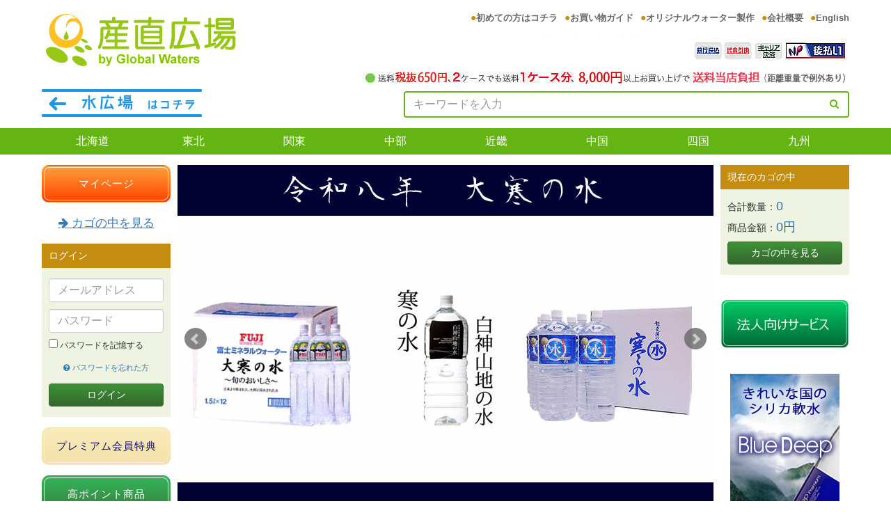

--- FILE ---
content_type: text/html; charset=UTF-8
request_url: https://www.mizuhiroba.jp/shop/products/list/408/
body_size: 60644
content:
<?xml version="1.0" encoding="UTF-8"?>
<!DOCTYPE html>
<html lang="ja">
<head prefix="og: http://ogp.me/ns# fb: http://ogp.me/ns/fb# website: http://ogp.me/ns/website#">
<meta charset="utf-8" />
<meta http-equiv="X-UA-Compatible" content="IE=Edge" />
<meta name="viewport" content="width=device-width, initial-scale=1" />
<title>野菜 / 水広場</title>
    <meta name="author" content="株式会社グローバルウォーター" />
<link rel="shortcut icon" href="/favicon.ico" />
<link rel="icon" type="image/vnd.microsoft.icon" href="/favicon.ico" />
<link rel="alternate" type="application/rss+xml" title="RSS" href="http://www.mizuhiroba.jp/shop/rss/" />
<script type="text/javascript" src="//code.jquery.com/jquery-2.2.2.min.js"></script>
<script type="text/javascript" src="/shop/js/eccube.js"></script>
<script type="text/javascript" src="/shop/js/eccube.legacy.js"></script>
<script type="text/javascript" src="/shop/js/jquery.colorbox/jquery.colorbox-min.js"></script>

<!-- Latest compiled and minified CSS -->
<link rel="stylesheet" href="/shop/user_data/packages/mizuhiroba/css/bootstrap.css" />
<link rel="stylesheet" href="/shop/js/jquery.colorbox/colorbox.css" type="text/css" media="all" />
<link rel="stylesheet" href="/shop/user_data/packages/mizuhiroba/css/import.css" type="text/css" media="all" />
    <!-- HTML5 shim and Respond.js IE8 support of HTML5 elements and media queries -->
    <!--[if lt IE 9]>
      <script src="https://oss.maxcdn.com/libs/html5shiv/3.7.0/html5shiv.js"></script>
      <script src="https://oss.maxcdn.com/libs/respond.js/1.4.2/respond.min.js"></script>
    <![endif]-->
<script src="/shop/user_data/packages/mizuhiroba/js/bootstrap.min.js"></script>
<script src="/shop/user_data/packages/mizuhiroba/js/jquery.plugin.js"></script>

<meta property="og:site_name" content="名水総合サイト -水広場-" />
<meta property="og:title" content="野菜" />
<meta property="fb:admins" content="100002016254363" />
<meta property="fb:page_id" content="268841016480090" />
<meta property="og:type" content="article" />
<meta property="og:image" content="https://www.mizuhiroba.jp/material/images/ogp/img_ogpSanchoku.png" />


<script>
  (function(i,s,o,g,r,a,m){i['GoogleAnalyticsObject']=r;i[r]=i[r]||function(){
  (i[r].q=i[r].q||[]).push(arguments)},i[r].l=1*new Date();a=s.createElement(o),
  m=s.getElementsByTagName(o)[0];a.async=1;a.src=g;m.parentNode.insertBefore(a,m)
  })(window,document,'script','//www.google-analytics.com/analytics.js','ga');

  ga('create', 'UA-183917-3', 'auto');
  ga('require', 'linkid');
  ga('require', 'displayfeatures');
  ga('send', 'pageview');

</script>
</head>

<!-- ▼BODY部 スタート -->

<body class="LC_Page_Products_List sanchoku"><noscript><p>JavaScript を有効にしてご利用下さい.</p></noscript><div class="frame_outer"><a name="top" id="top"></a><!--▼HEADER-->
<header id="header_wrap" class="navbar navbar-default navbar-static-top"><div id="header" class="container"><div class="navbar-header"><a class="navbar-brand" href="/shop/sanchoku.php" title="産直広場"><img src="/material/images/common/img_sanchokuLogo.png" alt="産直広場" /></a><nav id="spNav" class="visible-xs"><ul><li><a href="/shop/mypage/" title="マイページ"><img src="/material/images/common/sp/btn_sanchokuMypage.png" ></a></li><li><a href="/shop/cart/" title="カート"><img src="/material/images/common/sp/btn_sanchokuCart.png" ><span class="cart-total-quantity badge bg-red" data-role="cart-total-quantity"></span></a></li><li><a href="#" data-toggle="modal" data-target="#spMenu" title="メニュー"><img src="/material/images/common/sp/btn_sanchokuMenu.png" ></a></li></ul></nav></div><a id="switchSite" class="hidden-xs" href="/" title="水広場はコチラ"><img src="/material/images/common/pc/btn_mizuLink.png" alt="産直広場はコチラ"></a><div id="header_utility"><div id="headerInternalColumn" class="hidden-xs"><ul id="topNavi"><li><a href="/shoppingguide/beginer.html" title="初めての方に">初めての方はコチラ</a></li><li><a href="/shoppingguide/" title="お買い物ガイド">お買い物ガイド</a></li><li><a href="/company/privatebrand.html" title="プライベートブランド（オリジナル）ウォーター">オリジナルウォーター製作</a></li><li><a href="/company/" title="会社概要">会社概要</a></li><li><a href="/en/meisui/index.html" title="Water tour in Japan">English</a></li></ul><p class="text-right"><img src="/material/images/common/pc/img_sanchokuHeader.png" alt="" /></p></div><div id="header_navi" class="text-right"><div class="navbar-form navbar-search"><form role="search" name="search_form" id="header_search_form" method="get" action="/shop/products/list.php"><input type="hidden" name="transactionid" value="dda075137dea8dec7344573ddc333923361c699c" /><input type="hidden" name="mode" value="search" /><div class="input-group"><input type="text" id="header-search" class="form-control" name="name" maxlength="50" value="" placeholder="キーワードを入力"><span class="input-group-btn"><button type="submit" class="btn btn-link"><i class="fa fa-search"></i></button></span></div></form></div></div></div></div></header>
<!--▲HEADER--><div id="topcolumn"><!-- ▼グローバルナビゲーション --><div id="topcolumn">
	<nav id="gnavi" class="hidden-xs">
		<ul>
						<li><a href="/shop/products/list/351/" title="北海道">北海道</a></li>
			<li><a href="/shop/products/list/422/" title="東北">東北</a></li>
			<li><a href="/shop/products/list/359/" title="関東">関東</a></li>
			<li><a href="/shop/products/list/367/" title="中部">中部</a></li>
			<li><a href="/shop/products/list/379/" title="近畿">近畿</a></li>
			<li><a href="/shop/products/list/387/" title="中国">中国</a></li>
			<li><a href="/shop/products/list/393/" title="四国">四国</a></li>
			<li><a href="/shop/products/list/398/" title="九州">九州</a></li>
					</ul>
	</nav>
</div><!-- ▲グローバルナビゲーション --></div><div id="container" class="container"><div class="row row-offcanvas row-offcanvas-left"><div id="main_column" class="col-sm-9 col-sm-push-3 col-md-8 col-md-push-2 colnum3"><!-- ▼水広場用スライダー --><!-- バナー（大）スライド用 -->
<script type="text/javascript" src="/material/js/jquery.bxslider.min.js"></script>
<link rel="stylesheet" type="text/css" href="/material/css/jquery.bxslider.css" />
<div id="block_top_slider">
	<ul id="slide" class="slide" style="display: none;"> 

<li><a href="/shop/products/detail/2421"><img src="/material/images/item2/daikan2026.jpg"> alt="大寒の水"></a></li>　

<li><a href="/shop/products/detail/3633"><img src="/material/images/item2/bdp770x500banner1.jpg"> alt="Blue Deep"></a></li>　

<li><a href="/shop/products/detail/3685"><img src="/material/images/item2/binet770top.jpg"> alt="Binet"></a></li>　

<li><a href="/shop/products/detail/3621"><img src="/material/images/item2/hotspringset770.jpg"> alt="温泉水3種"></a></li>　

<li><a href="/shop/products/detail/146"><img src="/material/images/item2/ess2022700.jpg"> alt="Ensinger Sport Still"></a></li>　

  <li><a href="/shop/products/detail/3588"><img src="/material/images/item2/fuji770toppaper.jpg" alt="fuji paper bottle"></a></li>　

　<li><a href="/shop/products/detail/3550"><img src="/material/images/item2/paulaber770.jpg" alt="paulaner"></a></li>　

　　     
      　<li><a href="/category/bib.html"><img src="  /material/images/BIB770x550-compressor.jpg" alt="BIB"></a></li>　
     　　
  　　　<li><a href="/company/privatebrand.html"><img src="/material/images/item2/ssef0099882.jpg" alt="オリジナルウォーター"></a></li>　　

　　　　<li><a href="/category/watermapping"><img src="/material/images/item2/meisuimappings.jpg" alt="名水マッピング" /></a></li>　 
     
        <li><a href="/shop/products/detail/386"><img src="/material/images/top/ensingerslidera.jpg" alt="ダイエットウォーター" /></a></li> 
   
   　　　　<li><a href="/category/waterindisaster.html"><img src="/material/images/WaterForLife770x550.jpg"  alt="災害用保存水" /></a></li>
      		</ul>
</div>
<!-- バナー（大）スライド用ここまで -->

<script type="text/javascript">
	$(window).load(function() {
		jQuery('#slide').fadeIn(800);
		// assign the slider to a variable
		var obj = jQuery('.slide').bxSlider({
			auto: true,
			pause: 4500,
			speed: 500,
			mode: 'horizontal',
			adaptiveHeight: false,
			autoHover: true,
			onSliderLoad: function () {
				setSliderInit();
			},
			onSlideBefore: function () {
				obj.stopAuto();
			},
			onSlideAfter: function () {
				obj.startAuto();
			},
			onSliderResize: function () {
				setSliderHeight();
			}
		});
	});

// スライダーのレスポンシブ対応
	function setSliderInit() {
		setSliderHeight();
		$('#slide img').css({visibility: 'hidden'});
		$('#slide li').each(function () {
			$(this).css({
				"background-image": 'url(' + $(this).find('img').attr('src') + ')',
				"background-size": "contain"
			})
		});
	}
	function setSliderHeight() {
		var h = 9999;
		$('#slide img').each(function () {
			if ($(this).height() < h) {
				h = $(this).height();
			}
		});
		$('.bx-viewport').height(h);
		$('#slide li').css("max-height", h);
	}

</script>
<!-- ▲水広場用スライダー --><!-- ▼メイン -->
<script type="text/javascript">//<![CDATA[
    function fnSetClassCategories(form, classcat_id2_selected) {
        var $form = $(form);
        var product_id = $form.find('input[name=product_id]').val();
        var $sele1 = $form.find('select[name=classcategory_id1]');
        var $sele2 = $form.find('select[name=classcategory_id2]');
        eccube.setClassCategories($form, product_id, $sele1, $sele2, classcat_id2_selected);
    }
    // 並び順を変更
    function fnChangeOrderby(orderby) {
        eccube.setValue('orderby', orderby);
        eccube.setValue('pageno', 1);
        eccube.submitForm();
    }
    // 表示件数を変更
    function fnChangeDispNumber(dispNumber) {
        eccube.setValue('disp_number', dispNumber);
        eccube.setValue('pageno', 1);
        eccube.submitForm();
    }
    // カートに入れる
    function fnInCart(productForm) {
        var searchForm = $("#form1");
        var cartForm = $(productForm);
        // 検索条件を引き継ぐ
        var hiddenValues = ['mode','category_id','maker_id','name','orderby','disp_number','pageno','rnd'];
        $.each(hiddenValues, function(){
            // 商品別のフォームに検索条件の値があれば上書き
            if (cartForm.has('input[name='+this+']').length != 0) {
                cartForm.find('input[name='+this+']').val(searchForm.find('input[name='+this+']').val());
            }
            // なければ追加
            else {
                cartForm.append($('<input type="hidden" />').attr("name", this).val(searchForm.find('input[name='+this+']').val()));
            }
        });
        // 商品別のフォームを送信
        cartForm.submit();
    }
//]]></script>

<ol class="breadcrumb">
	<li><a href="/shop/">TOP</a></li>
						<li><a href="/shop/products/list/349">産直広場</a></li>
							<li><a href="/shop/products/list/406">種類</a></li>
							<li>野菜</li>
				</ol>
<!--★タイトル★-->
<h2 class="ttl">野菜</h2>
<p class="text-right"><span class="attention">20件</span>の商品が見つかりました。</p>

<div id="undercolumn">
    <form name="form1" id="form1" method="get" action="?">
        <input type="hidden" name="transactionid" value="dda075137dea8dec7344573ddc333923361c699c" />
        <input type="hidden" name="mode" value="" />
                <input type="hidden" name="category_id" value="408" />
        <input type="hidden" name="maker_id" value="0" />
        <input type="hidden" name="name" value="" />
                        <input type="hidden" name="orderby" value="" />
        <input type="hidden" name="disp_number" value="15" />
        <input type="hidden" name="pageno" value="" />
                <input type="hidden" name="rnd" value="dio" />
    </form>

    <!--▼ページナビ(本文)-->
        <!--▲ページナビ(本文)-->

	<!--▼ページナビ(上部)-->
	<form name="page_navi_top" id="page_navi_top" action="?">
		<input type="hidden" name="transactionid" value="dda075137dea8dec7344573ddc333923361c699c" />
		        	</form>
	<div class="pagenumber_area clearfix">
		<div class="change btn-group btn-group-justified">
							<strong class="btn btn-default active">名前順</strong>
											<a href="javascript:fnChangeOrderby('date');" class="btn btn-default">新着順</a>
										<a href="javascript:fnChangeOrderby('price');" class="btn btn-default">価格順</a>
										<a href="javascript:fnChangeOrderby('hardness');" class="btn btn-default">硬度順</a>
					</div>
	</div>
	<!--▲ページナビ(上部)-->

	<ul class="media-list">
							<li class="media">
			<div class="media-left">
				<a href="/shop/products/detail/2255" title="【山形県産】【産地直送】ジャンボマッシュルーム"><span style="background-image: url(/shop/upload/save_image/08291749_521f0b26aaa5d.gif);"></span></a>
			</div>
			<div class="media-body">
								<h3 class="media-heading"><a href="/shop/products/detail/2255" title="【山形県産】【産地直送】ジャンボマッシュルーム">【山形県産】【産地直送】ジャンボマッシュルーム</a></h3>
								<p class="listcomment">
										【でかい!うまい!そして口臭予防にも!】
									</p>
							</div>
		</li>
							<li class="media">
			<div class="media-left">
				<a href="/shop/products/detail/2208" title="岩手県岩泉町産　松茸"><span style="background-image: url(/shop/upload/save_image/07191703_51e8f2cc2929e.gif);"></span></a>
			</div>
			<div class="media-body">
								<h3 class="media-heading"><a href="/shop/products/detail/2208" title="岩手県岩泉町産　松茸">岩手県岩泉町産　松茸</a></h3>
								<p class="listcomment">
										【純国産】本物のマツタケの香りが楽しめる
									</p>
							</div>
		</li>
							<li class="media">
			<div class="media-left">
				<a href="/shop/products/detail/2223" title="有機JAS認定　北海道産野菜"><span style="background-image: url(/shop/upload/save_image/08071644_5201fad990ce4.gif);"></span></a>
			</div>
			<div class="media-body">
								<h3 class="media-heading"><a href="/shop/products/detail/2223" title="有機JAS認定　北海道産野菜">有機JAS認定　北海道産野菜</a></h3>
								<p class="listcomment">
										やっぱり北海道産!
									</p>
							</div>
		</li>
							<li class="media">
			<div class="media-left">
				<a href="/shop/products/detail/1856" title="有機JAS認定　滝本農場　アスパラガス【産地直送】【送料無料】"><span style="background-image: url(/shop/upload/save_image/03141716_514187624cba5.jpg);"></span></a>
			</div>
			<div class="media-body">
								<h3 class="media-heading"><a href="/shop/products/detail/1856" title="有機JAS認定　滝本農場　アスパラガス【産地直送】【送料無料】">有機JAS認定　滝本農場　アスパラガス【産地直送】【送料無料】</a></h3>
								<p class="listcomment">
										一流シェフが選んだ北海道産　有機JAS認定　アスパラガス
									</p>
							</div>
		</li>
							<li class="media">
			<div class="media-left">
				<a href="/shop/products/detail/2193" title="有機JAS認定　滝本農場　有機JAS認定にんにく　【産地直送】【送料無料】"><span style="background-image: url(/shop/upload/save_image/07171533_51e63aa980f6f.jpg);"></span></a>
			</div>
			<div class="media-body">
								<h3 class="media-heading"><a href="/shop/products/detail/2193" title="有機JAS認定　滝本農場　有機JAS認定にんにく　【産地直送】【送料無料】">有機JAS認定　滝本農場　有機JAS認定にんにく　【産地直送】【送料無料】</a></h3>
								<p class="listcomment">
										北海道のカルデラで作った有機JAS認定　にんにく
									</p>
							</div>
		</li>
							<li class="media">
			<div class="media-left">
				<a href="/shop/products/detail/2210" title="【収穫季_予約品】　安家地大根(約400gx5本)　岩泉町安家産【産地直送】【送料無料】"><span style="background-image: url(/shop/upload/save_image/07241339_51ef5a722b9a9.gif);"></span></a>
			</div>
			<div class="media-body">
								<h3 class="media-heading"><a href="/shop/products/detail/2210" title="【収穫季_予約品】　安家地大根(約400gx5本)　岩泉町安家産【産地直送】【送料無料】">【収穫季_予約品】　安家地大根(約400gx5本)　岩泉町安家産【産地直送】【送料無料】</a></h3>
								<p class="listcomment">
										通が好む赤だいこん『安家地大根』採りたてを岩泉町から直送
									</p>
												<p class="price01 small">希望小売価格:<span>3,240</span>円のところ</p>
				<p class="price02 text-bold text-danger">特別価格:<span>2,808</span>円<span class="inctax">税込</span></p>
											</div>
		</li>
							<li class="media">
			<div class="media-left">
				<a href="/shop/products/detail/2209" title="【完売御礼】*【収穫でき次第順次出荷中】　原木舞茸1.0kg(岩手県岩泉町産)【産地直送】【送料無料】　*10月上旬頃の収穫見込み*"><span style="background-image: url(/shop/upload/save_image/07231547_51ee26ea4108c.gif);"></span></a>
			</div>
			<div class="media-body">
								<h3 class="media-heading"><a href="/shop/products/detail/2209" title="【完売御礼】*【収穫でき次第順次出荷中】　原木舞茸1.0kg(岩手県岩泉町産)【産地直送】【送料無料】　*10月上旬頃の収穫見込み*">【完売御礼】*【収穫でき次第順次出荷中】　原木舞茸1.0kg(岩手県岩泉町産)【産地直送】【送料無料】　*10月上旬頃の収穫見込み*</a></h3>
								<p class="listcomment">
										『幻のキノコ』天然舞茸に限りなく近い『原木舞茸』
									</p>
												<p class="price01 small">希望小売価格:<span>5,400</span>円のところ</p>
				<p class="price02 text-bold text-danger">特別価格:<span>5,184</span>円<span class="inctax">税込</span></p>
											</div>
		</li>
							<li class="media">
			<div class="media-left">
				<a href="/shop/products/detail/2254" title="【山形県産】【産地直送】【送料無料】ジャンボマッシュルーム(ブラウン)(直径9～10cm)×8本"><span style="background-image: url(/shop/upload/save_image/08291748_521f0ad5ece31.gif);"></span></a>
			</div>
			<div class="media-body">
								<h3 class="media-heading"><a href="/shop/products/detail/2254" title="【山形県産】【産地直送】【送料無料】ジャンボマッシュルーム(ブラウン)(直径9～10cm)×8本">【山形県産】【産地直送】【送料無料】ジャンボマッシュルーム(ブラウン)(直径9～10cm)×8本</a></h3>
								<p class="listcomment">
										【でかい!うまい!そして口臭予防にも!】
									</p>
												<p class="price02 text-bold text-danger">価格:<span>5,184</span>円<span class="inctax">税込</span></p>
											</div>
		</li>
							<li class="media">
			<div class="media-left">
				<a href="/shop/products/detail/2253" title="【山形県産】【産地直送】【送料無料】ジャンボマッシュルーム(ホワイト)(直径9～10cm)×8本"><span style="background-image: url(/shop/upload/save_image/08291746_521f0a6ec2135.gif);"></span></a>
			</div>
			<div class="media-body">
								<h3 class="media-heading"><a href="/shop/products/detail/2253" title="【山形県産】【産地直送】【送料無料】ジャンボマッシュルーム(ホワイト)(直径9～10cm)×8本">【山形県産】【産地直送】【送料無料】ジャンボマッシュルーム(ホワイト)(直径9～10cm)×8本</a></h3>
								<p class="listcomment">
										【でかい!うまい!そして口臭予防にも!】
									</p>
												<p class="price02 text-bold text-danger">価格:<span>5,184</span>円<span class="inctax">税込</span></p>
											</div>
		</li>
							<li class="media">
			<div class="media-left">
				<a href="/shop/products/detail/2252" title="【山形県産】【産地直送】超スーパージャンボマッシュルーム(ブラウン)(直径13～15cm)1本"><span style="background-image: url(/shop/upload/save_image/08291744_521f09ddb8df8.gif);"></span></a>
			</div>
			<div class="media-body">
								<h3 class="media-heading"><a href="/shop/products/detail/2252" title="【山形県産】【産地直送】超スーパージャンボマッシュルーム(ブラウン)(直径13～15cm)1本">【山形県産】【産地直送】超スーパージャンボマッシュルーム(ブラウン)(直径13～15cm)1本</a></h3>
								<p class="listcomment">
										【でかい!うまい!そして口臭予防にも!】
									</p>
												<p class="price02 text-bold text-danger">価格:<span>3,240</span>円<span class="inctax">税込</span></p>
											</div>
		</li>
							<li class="media">
			<div class="media-left">
				<a href="/shop/products/detail/2251" title="【山形県産】【産地直送】超スーパージャンボマッシュルーム(ホワイト)(直径13～15cm)1本"><span style="background-image: url(/shop/upload/save_image/08291733_521f074e8b8f2.gif);"></span></a>
			</div>
			<div class="media-body">
								<h3 class="media-heading"><a href="/shop/products/detail/2251" title="【山形県産】【産地直送】超スーパージャンボマッシュルーム(ホワイト)(直径13～15cm)1本">【山形県産】【産地直送】超スーパージャンボマッシュルーム(ホワイト)(直径13～15cm)1本</a></h3>
								<p class="listcomment">
										【でかい!うまい!そして口臭予防にも!】
									</p>
												<p class="price02 text-bold text-danger">価格:<span>3,240</span>円<span class="inctax">税込</span></p>
											</div>
		</li>
							<li class="media">
			<div class="media-left">
				<a href="/shop/products/detail/2269" title="【岩手名産】生醤油・つゆセット　500ml計3本"><span style="background-image: url(/shop/upload/save_image/09090855_522d0e64449ca.jpg);"></span></a>
			</div>
			<div class="media-body">
								<h3 class="media-heading"><a href="/shop/products/detail/2269" title="【岩手名産】生醤油・つゆセット　500ml計3本">【岩手名産】生醤油・つゆセット　500ml計3本</a></h3>
								<p class="listcomment">
										岩手名産　田舎生醤油・つゆセット　
									</p>
												<p class="price02 text-bold text-danger">価格:<span>3,348</span>円<span class="inctax">税込</span></p>
											</div>
		</li>
							<li class="media">
			<div class="media-left">
				<a href="/shop/products/detail/2334" title="ケリーダ カルメン:ポルチーニのリゾット　(キノコのリゾット)"><span style="background-image: url(/shop/upload/save_image/09271551_52452b0b6b256.jpg);"></span></a>
			</div>
			<div class="media-body">
								<h3 class="media-heading"><a href="/shop/products/detail/2334" title="ケリーダ カルメン:ポルチーニのリゾット　(キノコのリゾット)">ケリーダ カルメン:ポルチーニのリゾット　(キノコのリゾット)</a></h3>
								<p class="listcomment">
										キノコの風味が豊かに香る 北イタリアでは定番の一皿
									</p>
												<p class="price02 text-bold text-danger">価格:<span>3,780</span>円<span class="inctax">税込</span></p>
											</div>
		</li>
							<li class="media">
			<div class="media-left">
				<a href="/shop/products/detail/2227" title="有機JAS認定　北海道産　かぼちゃ　約10kg【送料無料】【産地直送】※10月下旬頃まで"><span style="background-image: url(/shop/upload/save_image/08071658_5201fe34036a7.gif);"></span></a>
			</div>
			<div class="media-body">
								<h3 class="media-heading"><a href="/shop/products/detail/2227" title="有機JAS認定　北海道産　かぼちゃ　約10kg【送料無料】【産地直送】※10月下旬頃まで">有機JAS認定　北海道産　かぼちゃ　約10kg【送料無料】【産地直送】※10月下旬頃まで</a></h3>
								<p class="listcomment">
										やっぱり北海道産!
									</p>
												<p class="price02 text-bold text-danger">価格:<span>3,888</span>円<span class="inctax">税込</span></p>
											</div>
		</li>
							<li class="media">
			<div class="media-left">
				<a href="/shop/products/detail/2224" title="有機JAS認定　北海道産　じゃがいも(時期により品種が変わります)約10kg【送料無料】【産地直送】"><span style="background-image: url(/shop/upload/save_image/03281405_5335030729751.jpg);"></span></a>
			</div>
			<div class="media-body">
								<h3 class="media-heading"><a href="/shop/products/detail/2224" title="有機JAS認定　北海道産　じゃがいも(時期により品種が変わります)約10kg【送料無料】【産地直送】">有機JAS認定　北海道産　じゃがいも(時期により品種が変わります)約10kg【送料無料】【産地直送】</a></h3>
								<p class="listcomment">
										やっぱり北海道産!
									</p>
												<p class="price02 text-bold text-danger">価格:<span>3,888</span>円<span class="inctax">税込</span></p>
											</div>
		</li>
		</ul>

	<!--▲商品wrap-->
	<!--▼ページナビ(下部)-->
	<form name="page_navi_bottom" id="page_navi_bottom" action="?">
		<input type="hidden" name="transactionid" value="dda075137dea8dec7344573ddc333923361c699c" />
		        	</form>

	<div class="text-center hidden-xs"><div class="navi pagination"><strong>1</strong> <a href="?category_id=408&amp;pageno=2" onclick="eccube.movePage('2'); return false;">2</a>  <a href="?category_id=408&amp;pageno=2" onclick="eccube.movePage('2'); return false;">次へ <span class="fa fa-angle-double-right"></span></a></div></div>
	                                                

                                                                
                                                            
        <ul class="pager padding-top-lg visible-xs">
            <li class="previous disabled"><a href="?category_id=408&pageno=1" onclick="eccube.movePage('1'); return false;"><span class="fa fa-angle-double-left"> 前のページ</span></a></li>
            <li class="next"><a href="?category_id=408&pageno=2" onclick="eccube.movePage('2'); return false;">次のページ <span class="fa fa-angle-double-right"></span></a></li>
        </ul>	<!--▲ページナビ(下部)-->
</div><!-- ▲メイン --></div><div id="leftcolumn" class="side_column sidebar-offcanvas col-xs-12 col-sm-3 col-sm-pull-9 col-md-2 col-md-pull-8"><!-- ▼マイページボタン(サイド用) --><a href="https://www.mizuhiroba.jp/shop/mypage/index.php" class="btn btn-block btn-mypage">マイページ</a><!-- ▲マイページボタン(サイド用) --><!-- ▼カートへ進むボタン(左ナビ用) --><div class="btn-cart"><a href="/shop/cart/"><i class="fa fa-arrow-right" aria-hidden="true"></i> カゴの中を見る</a></div><!-- ▲カートへ進むボタン(左ナビ用) --><!-- ▼ログイン -->
<div class="block_outer"><div id="login_area" class="panel panel-default"><div class="panel-heading"><h2 class="panel-title">ログイン</h2></div><form name="login_form" id="login_form" method="post" action="https://www.mizuhiroba.jp/shop/frontparts/login_check.php"><input type="hidden" name="transactionid" value="dda075137dea8dec7344573ddc333923361c699c" /><input type="hidden" name="mode" value="login" /><input type="hidden" name="url" value="/shop/products/list/408/" /><div class="block_body panel-body"><div class="formlist margin-bottom-sm"><input type="email" name="login_email" class="box140 form-control" value="" style="ime-mode: disabled;" placeholder="メールアドレス" /></div><div class="formlist margin-bottom-xs"><input type="password" name="login_pass" class="box140 form-control" placeholder="パスワード" /></div><div class="formlist margin-bottom-sm small"><input type="checkbox" name="login_memory" id="login_memory" value="1"  /><label for="login_memory"><span>&nbsp;パスワードを記憶する</span></label></div><div class="margin-bottom-md font-size-sm text-center"><a href="https://www.mizuhiroba.jp/shop/forgot/" onclick="eccube.openWindow('https://www.mizuhiroba.jp/shop/forgot/', 'forget', '600', '400',{scrollbars:'no',resizable:'no'}); return false;" target="_blank"><span class="fa fa-question-circle"></span> パスワードを忘れた方</a></div><button class="btn btn-block btn-primary">ログイン</button></div></form></div></div><!-- ▲ログイン --><!-- ▼プレミアム会員 --><a href="/shoppingguide/premiummember.html" class="btn btn-block btn-premium">プレミアム会員特典</a><!-- ▲プレミアム会員 --><!-- ▼高ポイント商品一覧ボタン(サイド用) --><a href="/shop/products/list.php?mode=high_rate" class="btn btn-block btn-highrate">高ポイント商品</a><!-- ▲高ポイント商品一覧ボタン(サイド用) --><!-- ▼定期購入ボタン(サイド用) --><a href="/shoppingguide/teiki.html" class="btn btn-block btn-teiki">定期購入</a><!-- ▲定期購入ボタン(サイド用) --><!-- ▼カレンダー -->
<div class="block_outer"><div id="calender_area" class="panel panel-default"><div class="panel-heading"><h2 class="panel-title"><span class="fa fa-calendar"></span> 営業カレンダー</h2></div><div class="block_body panel-body"><table class="table table-condensed"><caption class="month">2026年1月の定休日</caption><thead><tr><th>日</th><th>月</th><th>火</th><th>水</th><th>木</th><th>金</th><th>土</th></tr></thead><tr><td></td><td></td><td></td><td></td><td class="off">1</td><td class="off">2</td><td class="off">3</td></tr><tr><td class="off">4</td><td>5</td><td>6</td><td>7</td><td>8</td><td>9</td><td class="off">10</td></tr><tr><td class="off">11</td><td>12</td><td>13</td><td class="off">14</td><td>15</td><td>16</td><td class="off">17</td></tr><tr><td class="off">18</td><td>19</td><td>20</td><td class="off">21</td><td>22</td><td>23</td><td class="off">24</td></tr><tr><td class="off today">25</td><td>26</td><td>27</td><td class="off">28</td><td>29</td><td>30</td><td class="off">31</td></tr></table><table class="table table-condensed"><caption class="month">2026年2月の定休日</caption><thead><tr><th>日</th><th>月</th><th>火</th><th>水</th><th>木</th><th>金</th><th>土</th></tr></thead><tr><td class="off">1</td><td>2</td><td>3</td><td class="off">4</td><td>5</td><td>6</td><td class="off">7</td></tr><tr><td class="off">8</td><td>9</td><td>10</td><td class="off">11</td><td class="off">12</td><td>13</td><td class="off">14</td></tr><tr><td class="off">15</td><td>16</td><td>17</td><td class="off">18</td><td>19</td><td>20</td><td class="off">21</td></tr><tr><td class="off">22</td><td class="off">23</td><td>24</td><td class="off">25</td><td>26</td><td>27</td><td class="off">28</td></tr></table><p class="information"><small class="red">※赤字は休業日です</small></p></div></div></div><!-- ▲カレンダー --><!-- ▼ミネラルウォーター商品マップ --><a href="/category/watermapping" class="btn btn-block btn-primary btn-multiline">ミネラルウォーター<br>マップ</a><!-- ▲ミネラルウォーター商品マップ --><!-- ▼世界のボトル達 --><a href="/category/waterbottlepictures.html" class="btn btn-block btn-primary btn-multiline">魅了する<br>ボトルたち</a><!-- ▲世界のボトル達 --><!-- ▼蔵元直送厳選クラフトビール --><a href="/category/japanesecraftbeers" class="btn btn-block btn-primary btn-multiline">蔵元直送<br>クラフトビール</a><!-- ▲蔵元直送厳選クラフトビール --><!-- ▼水広場インスタグラム --><a href="https://www.instagram.com/mizuhiroba/" class="btn btn-block btn-primary btn-multiline">水広場インスタグラム</a><!-- ▲水広場インスタグラム --><!-- ▼グローバルサイン認証バナー --><div id="ss_gmo_globalsign_secured_site_seal" oncontextmenu="return false;" style="width:130px; height:66px">
<img id="ss_gmo_globalsign_img" src="[data-uri]" alt="" onclick="ss_open_profile()" style="cursor:pointer; border:0; width:100%" >
</div>
<script>
window.addEventListener('load', () => {
let s = document.createElement("script");
s.src = "https://seal.atlas.globalsign.com/gss/one/seal?image=seal_130-66_ja.png";
document.body.appendChild(s);
});
</script><br><!-- ▲グローバルサイン認証バナー --><!-- ▼カテゴリー(サイドの水広場と産直の出し分け用) --><div class="panel category category-sanchoku">
	<div class="panel-heading">産直広場カテゴリー</div>
	<div class="panel-body">
		<ul>
			<li><a href="/shop/products/list/349/">全商品一覧</a></li>
			<li><a href="/shop/products/list/351/">北海道</a></li>
			<li><a href="/shop/products/list/422/">東北</a></li>
			<li><a href="/shop/products/list/359/">関東</a></li>
			<li><a href="/shop/products/list/367/">中部</a></li>
			<li><a href="/shop/products/list/379/">近畿</a></li>
			<li><a href="/shop/products/list/387/">中国</a></li>
			<li><a href="/shop/products/list/393/">四国</a></li>
			<li><a href="/shop/products/list/398/">九州</a></li>

			
			<li><a href="/shop/products/list/413/">マンゴー</a>
				<ul>
					<li><a href="/shop/products/detail/1945">完熟マンゴー</a></li>
				</ul>
			</li>
			<li><a href="/shop/products/list/453/">ぶどう</a>
				<ul>
					<li><a href="/shop/products/detail/1971">シャインマスカット</a></li>
					<li><a href="/shop/products/detail/1972">ナガノパープル</a></li>
					<li><a href="/shop/products/detail/1974">巨峰</a></li>
				</ul>
			</li>
			<li><a href="/shop/products/list/436/">いちご</a>
				<ul>
					<li><a href="/shop/products/detail/1929">あまおう</a></li>
				</ul>
			</li>
			<li><a href="/shop/products/detail/1876/">せとか</a></li>
			<li><a href="/shop/products/list/437/">レモン</a>
				<ul>
					<li><a href="/shop/products/detail/1874/">国産ノーワックスレモン</a></li>
				</ul>
			</li>
			<li><a href="/shop/products/list/456/">なし</a>
				<ul>
					<li><a href="/shop/products/detail/2203">新高</a></li>
					<li><a href="/shop/products/detail/2215">新興</a></li>
					<li><a href="/shop/products/detail/2216/">ル レクチェ</a></li>
				</ul>
			</li>
			<li><a href="/shop/products/detail/2223">有機野菜</a>
				<ul>
					<li><a href="/shop/products/detail/2223#2224">男爵芋</a></li>
					<li><a href="/shop/products/detail/2223#2225">キタアカリ</a></li>
					<li><a href="/shop/products/detail/2223#2226">玉葱</a></li>
					<li><a href="/shop/products/detail/2223#2227">かぼちゃ</a></li>
					<li><a href="/shop/products/detail/2223#2228">とうもろこし</a></li>
				</ul>
			</li>
			<li><a href="/shop/products/list/457/">きのこ</a>
				<ul>
					<li><a href="/shop/products/detail/2208">松茸</a></li>
					<li><a href="/shop/products/detail/2209">舞茸</a></li>
				</ul>
			</li>
			<li><a href="/shop/products/list/447/">だいこん</a>
				<ul>
					<li><a href="/shop/products/detail/2210">安家地大根</a></li>
				</ul>
			</li>
            <li><a href="/shop/products/detail/2193">にんにく</a>
			</li>
			<li><a href="/shop/products/detail/1856">アスパラ</a>
				<ul>
					<li><a href="/shop/products/detail/1856">グリーンアスパラ</a></li>
					<li><a href="/shop/products/detail/1856">ホワイトアスパラ</a></li>
					<li><a href="/shop/products/detail/1856">パープルアスパラ</a></li>
				</ul>
			</li>
			<li><a href="/shop/products/list/419/">米</a>
				<ul>
					<li><a href="/shop/products/detail/1225">阿蘇たいちゃん農場</a></li>
					<li><a href="/shop/products/detail/1230">棚田米</a></li>
				</ul>
			</li>
			<li><a href="/shop/products/list/409">絞りたてジュース</a>
				<ul>
					<li><a href="/shop/products/detail/1948/">【トマト】みなみのかほり</a></li>
					<li><a href="/shop/products/detail/1949/">【トマト】ふるさとの元気</a></li>
					<li><a href="/shop/products/detail/1849/">ひるがの高原にんじん</a></li>
					<li><a href="/shop/products/detail/1471/">観音山フルーツガーデン</a></li>
					<li><a href="/shop/products/detail/1535/">石垣島ジンジャーエール</a></li>
					<li><a href="/shop/products/detail/1867/">高級巨峰100%</a></li>
					<li><a href="/shop/products/detail/1542/">プレミアム有機パイン</a></li>
					<li><a href="/shop/products/detail/1478/">あっぷりんご園</a></li>
				</ul>
			</li>
			<li><a href="/shop/products/list/448/">乳製品</a>
				<ul>
					<li><a href="/shop/products/detail/1474/">阿部牧場ASOMILK</a></li>
					<li><a href="/shop/products/detail/1548/">さるふつ牛乳</a></li>
					<li><a href="/shop/products/detail/1462/">べつかい牛乳</a></li>
				</ul>
			</li>
			<li><a href="/shop/products/list/418/">特産品</a>
				<ul>
					<li><a href="/shop/products/detail/1857">仕込み味噌</a></li>
					<li><a href="/shop/products/detail/873">棚田放し飼い卵</a></li>
				</ul>
			</li>
		</ul>
	</div>
</div><div class="panel category category-mizuhiroba">
	<div class="panel-heading">水広場カテゴリー</div>
	<div class="panel-body">
		<ul>
			<li><a href="/shop/products/list.php">全商品一覧</a></li>
			<li><a href="/shop/products/use.php">用途目的別</a>
				<ul>
					<li><a href="/shop/products/list/146">ダイエット</a></li>
					<li><a href="/shop/products/list/147">エイジング</a></li>
					<li><a href="/shop/products/list/148">効果的な水分補給</a></li>
					<li><a href="/shop/products/list/149">運動不足</a></li>
					<li><a href="/shop/products/list/150">禁煙サポート</a></li>
					<li><a href="/shop/products/list/151">メタボリック予防</a></li>
					<li><a href="/shop/products/list/161">お子様向け</a></li>
					<li><a href="/shop/products/list/162">妊婦の方</a></li>
					<li><a href="/shop/products/list/152">上質な発泡性</a></li>
					<li><a href="/shop/products/list/153">和食・魚料理に</a></li>
					<li><a href="/shop/products/list/154">肉料理に</a></li>
					<li><a href="/shop/products/list/155">お茶を淹れる</a></li>
					<li><a href="/shop/products/list/156">赤ワインに</a></li>
					<li><a href="/shop/products/list/157">白ワイン、日本酒、スピリッツ系などに</a></li>
					<li><a href="/shop/products/list/158">ギフトに</a></li>
					<li><a href="/shop/products/list/159">デザイン性が高い</a></li>
					<li><a href="/shop/products/list/160">ペットに</a></li>
					<li><a href="/shop/products/list/163">災害時の備え</a></li>
					<li><a href="/shop/products/list/278">直接仕入れ</a></li>
				</ul>
			</li>
			<li><a href="/shop/products/area.php">地域</a>
				<ul>
					<li><a href="/shop/products/area.php">外国産水</a></li>
					<li><a href="/shop/products/domestic.php">国産水</a></li>
				</ul>
			</li>
			<li><a href="/shop/products/list/89/">水タイプ別</a>
				<ul>
					<li><a href="/shop/products/list/62/">無炭酸</a></li>
					<li><a href="/category/tansan.html">炭酸</a></li>
					<li><a href="/shop/products/list/93/">湧き水</a></li>
					<li><a href="/shop/products/list/92/">鉱水</a></li>
					<li><a href="/shop/products/list/91/">鉱泉水</a></li>
					<li><a href="/shop/products/list/90/">温泉水</a></li>
					<li><a href="/shop/products/list/94/">水素水</a></li>
				</ul>
			</li>
			<li><a href="/category/nansui.html">軟水</a>
				<ul>
					<li><a href="/shop/products/list/88/">硬度：0～50</a></li>
					<li><a href="/shop/products/list/57/">硬度：51～100</a></li>
				</ul>
			</li>
			<li><a href="/category/kousui.html">硬水</a>
				<ul>
					<li><a href="/shop/products/list/58/">硬度：101～300</a></li>
					<li><a href="/shop/products/list/59/">硬度：301～1000</a></li>
					<li><a href="/shop/products/list/60/">硬度：1001以上</a></li>
				</ul>
			</li>
			<li><a href="/shop/products/list/337/">サイズ別一覧</a>
				<ul>
					<li><a href="/shop/products/list/339/">500ml以下</a></li>
					<li><a href="/shop/products/list/340/">501～1000ml</a></li>
					<li><a href="/shop/products/list/341/">1001～1500ml</a></li>
					<li><a href="/shop/products/list/342/">1501ml以上</a></li>
				</ul>
			</li>
			<li><a href="/shop/products/list/343/">容器別</a>
				<ul>
					<li><a href="/shop/products/list/344/">ペットボトル</a></li>
					<li><a href="/shop/products/list/345/">グラスボトル</a></li>
					<li><a href="/shop/products/list/346/">アルミパウチ</a></li>
					<li><a href="/shop/products/list/347/">バックインボックス</a></li>
				</ul>
			</li>
			<li><a href="/shop/products/list/318/">健康飲料</a></li>
		</ul>
	</div>
</div>
<div class="panel category category-hardness">
	<div class="panel-heading">水の硬度一覧</div>
	<div class="panel-body">
		<ul>
			<li><a href="/shop/products/list/88/">超軟水<br><span>(0～50mg/1未満)</span></a></li>
			<li><a href="/shop/products/list/57/">軟水<br><span>(50～100mg/1未満)</span></a></li>
			<li><a href="/shop/products/list/58/">中程度の硬水<br><span>(100～300mg/1未満)</span></a></li>
			<li><a href="/shop/products/list/59/">硬水<br><span>(300～1000mg/1未満)</span></a></li>
			<li><a href="/shop/products/list/60/">超硬水<br><span>(1001mg/1以上)</span></a></li>
		</ul>
	</div>
</div>
<div class="panel category category-region">
	<div class="panel-heading">地域別一覧</div>
	<div class="panel-body">
		<ul>
			<li><a href="/shop/products/list/111/">ヨーロッパ</a></li>
			<li><a href="/shop/products/list/112/">中近東</a></li>
			<li><a href="/shop/products/list/113/">北米</a></li>
			<li><a href="/shop/products/list/114/">オセアニア</a></li>
			<li><a href="/shop/products/list/115/">アジア</a></li>
			<li><a href="/shop/products/domestic.php">日本</a></li>
		</ul>
	</div>
</div>
<div>
<a href="/bluespring/"><img src="/material/images/top/OfficialSite25080.jpg"></a></div>
<br><!-- ▲カテゴリー(サイドの水広場と産直の出し分け用) --><p class="visible-xs"><button class="btn btn-default col-xs-4 toggle-offcanvas"><span class="glyphicon glyphicon-chevron-left"></span></button></p></div><div id="rightcolumn" class="side_column col-xs-12 col-sm-4 col-md-2 hidden-xs hidden-sm col-sm-pull-8 col-md-pull-0"><!-- ▼カゴの中 -->
<div class="block_outer hidden-xs"><div id="cart_area" class="panel panel-default"><div class="panel-heading"><h2 class="panel-title">現在のカゴの中</h2></div><div class="block_body panel-body"><div class="information"><p class="item">合計数量：<span class="blue h4">0</span></p><p class="total">商品金額：<span class="blue h4">0円</span></p></div><a href="http://www.mizuhiroba.jp/shop/cart/" class="btn btn-block btn-primary">カゴの中を見る</a></div></div></div><!-- ▲カゴの中 --><!-- ▼バナーエリア(サイド用) --><div class="block_banners text-center">
	<ul>
   　　 <li><a href="/company/consulting.html"><img src="/material/images/item/consultingsidebanner.jpg" border="0"></a></li>    
　　    <li><a href="/shop/products/detail/3633"><img src="/material/images/item/BSP157x250.jpg" border="0"></a></li>
        <li><a href="/shop/products/detail/386"><img src="/material/images/item/es157250.jpg" border="0"></a></li>
        <li><a href="/shop/products/detail/513"><img src="/material/images/item2/magna157da.jpg" border="0"></a></li>
        <li><a href="/shop/products/detail/1041"><img src="/material/images/item2/hayabusa157ga.jpg" border="0"></a></li>
        <li><a href="/category/waterindisaster.html"><img src="/material/images/item/hazourdous157250.jpg" border="0"></a></li>       
        <li><a href="/category/fitness.html"><img src="/material/images/item/fitnesssidebar157.jpg" border="0"></a></li>
		<li class="padding-left-sm padding-right-sm"><a href="/adviser/" class="btn btn-block btn-primary">アクアアドバイザー</a></li>
		<li><a href="http://twitter.com/mizuhiroba" target="_blank"><img src="/material/images/item/twitter_mizuhiroba_160x30.jpg" width="160" height="31" alt="水広場@twitter"></a></li>
		<li><a href="https://www.facebook.com/mizuhiroba" target="_blank"><img src="/material/images/item/facebook_mizuhiroba_160x30.jpg" width="160" height="31" alt="水広場@facebook"></a></li>
		<li><a href="https://www.instagram.com/mizuhiroba/" target="_blank"><img src="/material/images/item2/instagrambanner.jpg" width="160" height="31" alt="水広場Instagram"></a></li>

		</ul>
</div><!-- ▲バナーエリア(サイド用) --><!-- ▼水の硬度一覧(サイド用) --><div class="panel category category-hardness">
	<div class="panel-heading">水の硬度一覧</div>
	<div class="panel-body">
		<ul>
			<li><a href="/shop/products/list/88/">超軟水<br><span>(0～50mg/1未満)</span></a></li>
			<li><a href="/shop/products/list/57/">軟水<br><span>(50～100mg/1未満)</span></a></li>
			<li><a href="/shop/products/list/58/">中程度の硬水<br><span>(100～300mg/1未満)</span></a></li>
			<li><a href="/shop/products/list/59/">硬水<br><span>(300～1000mg/1未満)</span></a></li>
			<li><a href="/shop/products/list/60/">超硬水<br><span>(1001mg/1以上)</span></a></li>
		</ul>
	</div>
</div><!-- ▲水の硬度一覧(サイド用) --><!-- ▼水広場通信 --><a href="/mizuhirobatsushin/" class="btn btn-block btn-highrate">好評！水広場通信</a><!-- ▲水広場通信 --><!-- ▼リンクリスト(サイド用) --><div class="block_links">
	<ul>
		<li><a href="/company/message.html" title="代表よりご挨拶">代表よりご挨拶</a></li>
		<li><a href="/soudan/" title="相談クーポン">相談クーポン</a></li>
		<li><a href="/knowledge/" title="水の知識">水の知識</a></li>
		<li><a href="/meisui/" title="名水めぐり">名水めぐり</a></li>
		<li><a href="/meisui/hyakusenlist.html" title="名水百選">名水百選</a></li>
		<li><a href="/list/" title="世界の水ガイド">世界の水ガイド</a></li>
		<li><a href="/gensen/" title="源泉宿の会">源泉宿の会</a></li>
	</ul>
</div><!-- ▲リンクリスト(サイド用) --></div></div><!--offcanvas--><div id="bottomcolumn"><!-- ▼利用ガイド -->
<div class="block_outer"><div id="guide_area"><div class="hidden-xs container"><div id="footer_steps" class="panel"><h2 class="panel-heading text-center">水広場でのご注文からお届けまでの流れ</h2><div class="panel-body"><div class=""><div class="col-sm-2 col-xs-4"><img src="/material/images/item/footer_step_001.jpg" alt="STEP_01" width="159" height="273"></div><div class="col-sm-2 col-xs-4"><img src="/material/images/item/footer_step_002.jpg" alt="STEP_02" width="159" height="273"></div><div class="col-sm-2 col-xs-4"><img src="/material/images/item/footer_step_003.jpg" alt="STEP_03" width="159" height="273"></div><div class="col-sm-2 col-xs-4"><img src="/material/images/item/footer_step_004.jpg" alt="STEP_04" width="159" height="273"></div><div class="col-sm-2 col-xs-4"><img src="/material/images/item/footer_step_005.jpg" alt="STEP_05" width="159" height="273"></div><div class="col-sm-2 col-xs-4"><img src="/material/images/item/footer_step_006.jpg" alt="STEP_06" width="159" height="273"></div></div></div></div><div id="footer_bar"><div id="footer_bar_siteseal"><span id="ss_gmo_img_wrapper_130-66_image_ja"><a href="https://jp.globalsign.com/" target="_blank" rel="nofollow"><img alt="SSL　GMOグローバルサインのサイトシール" border="0" id="ss_img" src="//seal.globalsign.com/SiteSeal/images/gs_noscript_130-66_ja.gif" /></a></span><script type="text/javascript" src="//seal.globalsign.com/SiteSeal/gmogs_image_130-66_ja.js" defer="defer"></script></div><div><a href="https://www.mizuhiroba.jp/shop/entry/kiyaku.php"><img src="/material/images/item/footer_img_002.jpg" alt="お得な情報盛りだくさんメルマガ" width="233" height="100" border="0"></a></div><div><a href="https://www.mizuhiroba.jp/freeconsul/waterpro.html"><img src="/material/images/item/footer_img_003.jpg" alt="プロに相談・水のことならおまかせです！" width="202" height="100" border="0"></a></div><div id="footer_bar_share"><!--ツイートボタン--><a href="https://twitter.com/share" class="twitter-share-button" data-count="none" data-via="mizuhiroba" data-lang="ja">Tweet</a><script type="text/javascript" src="//platform.twitter.com/widgets.js"></script><!--facebookボタン--><div id="fb-root"></div><script>(function (d, s, id) {var js, fjs = d.getElementsByTagName(s)[0];if (d.getElementById(id)) {return;}js = d.createElement(s); js.id = id;js.src = "//connect.facebook.net/ja_JP/all.js#xfbml=1";fjs.parentNode.insertBefore(js, fjs);}(document, 'script', 'facebook-jssdk'));</script><div class="fb-like" data-href="http://www.mizuhiroba.jp/URL_DIRproducts/detail/" data-send="false" data-layout="button_count" data-width="80" data-show-faces="true"></div><!--Google Plusボタン--><script type="text/javascript" src="https://apis.google.com/js/plusone.js"></script><g:plusone size="medium"></g:plusone></div></div><div id="footer_info" class="panel"><h2 class="panel-heading text-center">水広場ご利用の案内</h2><div class="panel-body"><div class="row"><div class="col-sm-4 col-xs-12"><h3>送料について</h3><img src="/material/images/item/footer_info_005.jpg" width="306" height="100" alt="8,000円以上お買い上げで送料無料"><br>※一部商品を除きます。<br><h4>▼全国送料（一部地域を除く）</h4><img src="/material/images/item/footer_souryou_itiritu_525.jpg" alt="送料一律税抜650円" width="306" height="77"><p class="to_detail"><a href="/shoppingguide/delivery.html"><i class="fa fa-arrow-right" aria-hidden="true"></i> 詳細はこちら</a></p><br><br><br><br><p><a href="/shoppingguide/teiki.html"><h4>●便利でお得な<b>「定期購入」</b>について：詳細はこちら</h4> </a></p></div><div class="col-sm-4 col-xs-12"><h3>お支払い方法について</h3><h4>▼コンビニ・郵便局・銀行[後払い]</h4><p class="ap"><img src="/material/images/item/footer_info_007.jpg" alt="AP後払い[後払い]" width="263" height="150"></p><h4>▼代金引換</h4><p class="to_detail"><a href="/shoppingguide/payment.html#01"><i class="fa fa-arrow-right" aria-hidden="true"></i> 詳細はこちら</a></p><h4>▼携帯キャリア決済</h4><div>・auかんたん決済<br>・ドコモケータイ払い<br>・ソフトバンクまとめて支払い</div><p class="to_detail"><a href="/shoppingguide/payment.html#06"><i class="fa fa-arrow-right" aria-hidden="true"></i> 詳細はこちら</a></p></div><div class="col-sm-4 col-xs-12"><h3>お届け希望日・時間帯について</h3>ご注文時にご希望の配送日や時間帯をご指定できます。宅配各社にはお客様のご希望を指示いたしますが、貨物総量、交通状況、気象状況などで必ずしもご希望通りの配送ができない場合もございます。<br><br>宅配会社によっては時間帯が異なる場合がございます（例：ヤマト運輸は12時から14時のご指定ができません）。<br><br>お届けご希望日時を指定された場合は必ず当該日時にご在宅になられますようお願いいたします。<br><h3>お問い合わせ</h3><p class="footer_info_syousai"><img src="/material/images/item/footer_info_009.jpg" alt="株式会社グローバルウォーター TEL:03-6887-5115 E-mail:infoアットマークmizuhiroba.jp" width="306" height="149"></p></div></div></div><p id="footer_links"><a href="/company/inquiry.html">お問い合わせ</a><a href="/company/">会社概要</a><a href="/shop/cart/index.php">買い物かご</a><a href="/shoppingguide/">お買い物ガイド</a><a href="/freeconsul/index.html">無料相談</a><a href="/shoppingguide/legal.html">特定商取引に関する法律に基づく表記</a><a href="/company/privacy.html">プライバシーポリシー</a><a href="/company/disclaim.html">免責事項</a><a href="/shop/products/list.html/1">飲料水/ミネラルウォーター硬度順一覧</a><a href="/shop/products/list.html/2">飲料水/ミネラルウォーター採水地一覧</a><a href="/shop/products/list.html/3">飲料水/ミネラルウォーター目的別一覧</a><a href="/sitemap/">サイトマップ</a><a href="http://recruit.valuecommerce.ne.jp/ptn/2233993/">アフィリエイト</a></p></div></div><div class="visible-xs"><div class="navbar-form navbar-search"><form role="search" name="search_form" id="header_search_form" method="get" action="/shop/products/list.php"><input type="hidden" name="transactionid" value="dda075137dea8dec7344573ddc333923361c699c"><input type="hidden" name="mode" value="search"><div class="input-group"><input type="text" id="header-search" class="form-control" name="name" maxlength="50" value="" placeholder="キーワードを入力"><span class="input-group-btn"><button type="submit" class="btn btn-link"><i class="fa fa-search"></i></button></span></div></form></div><ul id="footer_menu"><li><a href="/company/">会社概要</a></li><li><a href="/shoppingguide/legal.html">特定商取引に関する法律に基づく表記</a></li><li><a href="/company/privacy.html">プライバシーポリシー</a></li><li><a href="#" class="sp_menu" data-toggle="modal" data-target="#spMenu">メニュー</a></li></ul><p><a href="https://www.facebook.com/mizuhiroba" target="_blank" class="btn-facebook"><i class="fa fa-facebook-official"></i> 水広場公式Facebookページ</a></p><div id="footer_inquiry" class="row text-center"><p>お問い合わせはこちら</p><div class="col-xs-6 col-xs-offset-3" ><a href="mailto:infoアットマークmizuhiroba.jp"><img src="/material/images/common/sp/btn_sanchokuMail.png" alt="メールでお問い合わせ"　ご注意：当サイトからのメールはサーバー（Yahoo)から発信される為、gmailアカウントのお客様は受領できない場合がございます。その場合はお手数ですがお電話でお問い合わせ下さい。></a></div></div><p id="footer_logo" class="text-center"><a href="http://www.mizuhiroba.jp/" title="水広場"><img src="/material/images/common/img_mizuLogo.png" alt="水広場" /></a></p></div></div></div><!-- ▲利用ガイド --></div></div><!--container-->
<!--▼FOOTER-->
<div id="footer_wrap"><div id="footer" class="container"><p id="copyright" class="text-center"><a href="http://www.mizuhiroba.jp/" class="hidden-xs">名水総合ショップ －水広場－　</a>Copyright 2026 Global Waters K.K. All rights reserved.</p></div></div>
<!--▲FOOTER-->


<!-- ▼Facebookリターゲティング広告▼ -->
<script>(function() {
  var _fbq = window._fbq || (window._fbq = []);
  if (!_fbq.loaded) {
    var fbds = document.createElement('script');
    fbds.async = true;
    fbds.src = '//connect.facebook.net/en_US/fbds.js';
    var s = document.getElementsByTagName('script')[0];
    s.parentNode.insertBefore(fbds, s);
    _fbq.loaded = true;
  }
  _fbq.push(['addPixelId', '227092134165842']);
})();
window._fbq = window._fbq || [];
window._fbq.push(['track', 'PixelInitialized', {}]);
</script>
<noscript><img height="1" width="1" border="0" alt="" style="display:none" src="https://www.facebook.com/tr?id=227092134165842&amp;ev=NoScript" /></noscript>
<!-- ▲Facebookリターゲティング広告▲ --><div id="footerbottomcolumn"><!-- ▼スマートフォン用メニュー --><!-- SP Menu Modal -->
<div class="modal fade" id="spMenu" tabindex="-1" role="dialog" aria-labelledby="メニュー">
	<div class="modal-dialog" role="document">
				<div class="text-right"><a href="#" class="spMenu_close" data-dismiss="modal" aria-label="Close"><img src="/material/images/common/sp/btn_sanchokuClose.png" width="40"></a></div>
				<div class="modal-content">
			<div id="spMenuContents" class="modal-body">
				<div class="panel">
					<div class="panel-heading">ログイン</div>
					<form name="login_form" id="login_form" method="post" action="https://www.mizuhiroba.jp/shop/frontparts/login_check.php">
						  <input type="hidden" name="transactionid" value="dda075137dea8dec7344573ddc333923361c699c" />
						<input type="hidden" name="mode" value="login" />
						<input type="hidden" name="url" value="/shop/products/list/408/" />
						<div class="block_body panel-body">
														<div class="formlist margin-bottom-sm">
								<input type="email" name="login_email" class="box140 form-control" value="" style="ime-mode: disabled;" placeholder="メールアドレス" />
							</div>
							<div class="formlist margin-bottom-xs">
								<input type="password" name="login_pass" class="box140 form-control" placeholder="パスワード" />
							</div>
							<div class="formlist margin-bottom-sm small">
								<input type="checkbox" name="login_memory" id="login_memory" value="1"  />
									   <label for="login_memory"><span>&nbsp;パスワードを記憶する</span></label>
							</div>

							<div class="margin-bottom-md font-size-sm text-center">
								<a href="https://www.mizuhiroba.jp/shop/forgot/" onclick="eccube.openWindow('https://www.mizuhiroba.jp/shop/forgot/', 'forget', '600', '400',{scrollbars:'no',resizable:'no'});
										return false;" target="_blank">
									<span class="fa fa-question-circle"></span> パスワードを忘れた方
								</a>
							</div>
							<div class="row">
								<div class="col-xs-6">
									<button class="btn btn-block btn-primary">ログイン</button>
								</div>
								<div class="col-xs-6">
									<a href="/shop/entry/kiyaku.php" class="btn btn-block btn-primary">会員登録</a>
								</div>
							</div>
													</div>
					</form>
				</div>
				<div><ul><li><a href="/soudan/">水博士に聞いてポイントゲット</a></li></ul></div>
				<div class="panel">
					<div class="panel-heading">水広場カテゴリー</div>
					<div class="panel-body">
						<ul>
							<li><a href="/shop/products/area.php" title="外国産">外国産</a></li>
							<li><a href="/shop/products/domestic.php" title="国産">国産</a></li>
							<li><a href="/shop/products/koudo.php" title="硬度別">硬度別</a></li>
							<li><a href="/shop/products/list/62/" title="無炭酸">無炭酸</a></li>
							<li><a href="/category/tansan.html" title="炭酸">炭酸</a></li>
							<li><a href="/shop/products/list/343/" title="容器別">容器別</a></li>
							<li><a href="/shop/products/use.php" title="用途別">用途別</a></li>
							<li><a href="/company/privatebrand.html" title="オリジナルラベル（法人向け）">オリジナルラベル（法人向け）</a></li>
						</ul>
					</div>
				</div>
				<div class="panel">
					<div class="panel-heading">関連サイト</div>
					<div class="panel-body">
						<ul>
														<li><a href="/" title="水広場">水広場</a></li>
														<li><a href="/meisui/" title="名水めぐり">名水めぐり</a></li>
							
						</ul>
					</div>
				</div>
			</div>
		</div>
	</div>
</div><!-- ▲スマートフォン用メニュー --></div></div></body><!-- ▲BODY部 エンド -->

</html>

--- FILE ---
content_type: text/html; charset=utf-8
request_url: https://accounts.google.com/o/oauth2/postmessageRelay?parent=https%3A%2F%2Fwww.mizuhiroba.jp&jsh=m%3B%2F_%2Fscs%2Fabc-static%2F_%2Fjs%2Fk%3Dgapi.lb.en.2kN9-TZiXrM.O%2Fd%3D1%2Frs%3DAHpOoo_B4hu0FeWRuWHfxnZ3V0WubwN7Qw%2Fm%3D__features__
body_size: 162
content:
<!DOCTYPE html><html><head><title></title><meta http-equiv="content-type" content="text/html; charset=utf-8"><meta http-equiv="X-UA-Compatible" content="IE=edge"><meta name="viewport" content="width=device-width, initial-scale=1, minimum-scale=1, maximum-scale=1, user-scalable=0"><script src='https://ssl.gstatic.com/accounts/o/2580342461-postmessagerelay.js' nonce="h1Xt_KnqHgxF0Hyt6qARqA"></script></head><body><script type="text/javascript" src="https://apis.google.com/js/rpc:shindig_random.js?onload=init" nonce="h1Xt_KnqHgxF0Hyt6qARqA"></script></body></html>

--- FILE ---
content_type: text/css
request_url: https://www.mizuhiroba.jp/shop/user_data/packages/mizuhiroba/css/import.css
body_size: 338
content:
@charset "utf-8";

/************************************************
 import css
************************************************ */
@import url("./pager.css");
@import url("./bs3_helper.css");
@import url("./common.css");
@import url("./bloc.css");
@import url("./popup.css");
@import url("./print.css");
@import url("./mizuhiroba.css");